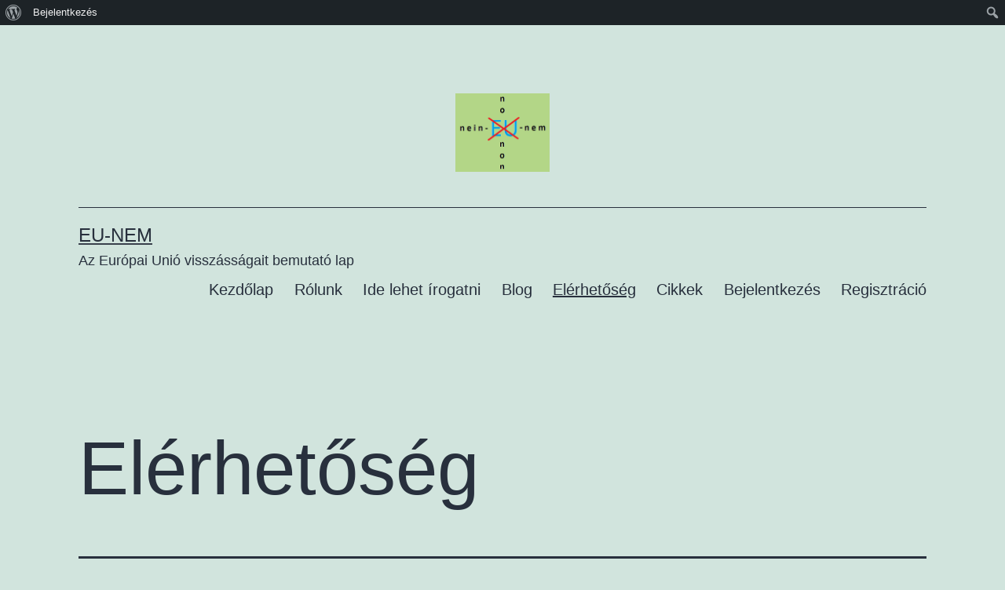

--- FILE ---
content_type: text/html; charset=UTF-8
request_url: https://eu-nem.hu/index.php/elerhetoseg/
body_size: 27471
content:
<!doctype html>
<html lang="hu" >
<head>
	<meta charset="UTF-8" />
	<meta name="viewport" content="width=device-width, initial-scale=1" />
	<title>Elérhetőség &#8211; EU-NEM</title>
<meta name='robots' content='max-image-preview:large' />
<link rel='dns-prefetch' href='//s.w.org' />
<link rel="alternate" type="application/rss+xml" title="EU-NEM &raquo; hírcsatorna" href="https://eu-nem.hu/index.php/feed/" />
<link rel="alternate" type="application/rss+xml" title="EU-NEM &raquo; hozzászólás hírcsatorna" href="https://eu-nem.hu/index.php/comments/feed/" />
		<script>
			window._wpemojiSettings = {"baseUrl":"https:\/\/s.w.org\/images\/core\/emoji\/13.1.0\/72x72\/","ext":".png","svgUrl":"https:\/\/s.w.org\/images\/core\/emoji\/13.1.0\/svg\/","svgExt":".svg","source":{"concatemoji":"https:\/\/eu-nem.hu\/wp-includes\/js\/wp-emoji-release.min.js?ver=5.8.2"}};
			!function(e,a,t){var n,r,o,i=a.createElement("canvas"),p=i.getContext&&i.getContext("2d");function s(e,t){var a=String.fromCharCode;p.clearRect(0,0,i.width,i.height),p.fillText(a.apply(this,e),0,0);e=i.toDataURL();return p.clearRect(0,0,i.width,i.height),p.fillText(a.apply(this,t),0,0),e===i.toDataURL()}function c(e){var t=a.createElement("script");t.src=e,t.defer=t.type="text/javascript",a.getElementsByTagName("head")[0].appendChild(t)}for(o=Array("flag","emoji"),t.supports={everything:!0,everythingExceptFlag:!0},r=0;r<o.length;r++)t.supports[o[r]]=function(e){if(!p||!p.fillText)return!1;switch(p.textBaseline="top",p.font="600 32px Arial",e){case"flag":return s([127987,65039,8205,9895,65039],[127987,65039,8203,9895,65039])?!1:!s([55356,56826,55356,56819],[55356,56826,8203,55356,56819])&&!s([55356,57332,56128,56423,56128,56418,56128,56421,56128,56430,56128,56423,56128,56447],[55356,57332,8203,56128,56423,8203,56128,56418,8203,56128,56421,8203,56128,56430,8203,56128,56423,8203,56128,56447]);case"emoji":return!s([10084,65039,8205,55357,56613],[10084,65039,8203,55357,56613])}return!1}(o[r]),t.supports.everything=t.supports.everything&&t.supports[o[r]],"flag"!==o[r]&&(t.supports.everythingExceptFlag=t.supports.everythingExceptFlag&&t.supports[o[r]]);t.supports.everythingExceptFlag=t.supports.everythingExceptFlag&&!t.supports.flag,t.DOMReady=!1,t.readyCallback=function(){t.DOMReady=!0},t.supports.everything||(n=function(){t.readyCallback()},a.addEventListener?(a.addEventListener("DOMContentLoaded",n,!1),e.addEventListener("load",n,!1)):(e.attachEvent("onload",n),a.attachEvent("onreadystatechange",function(){"complete"===a.readyState&&t.readyCallback()})),(n=t.source||{}).concatemoji?c(n.concatemoji):n.wpemoji&&n.twemoji&&(c(n.twemoji),c(n.wpemoji)))}(window,document,window._wpemojiSettings);
		</script>
		<style>
img.wp-smiley,
img.emoji {
	display: inline !important;
	border: none !important;
	box-shadow: none !important;
	height: 1em !important;
	width: 1em !important;
	margin: 0 .07em !important;
	vertical-align: -0.1em !important;
	background: none !important;
	padding: 0 !important;
}
</style>
	<link rel='stylesheet' id='dashicons-css'  href='https://eu-nem.hu/wp-includes/css/dashicons.min.css?ver=5.8.2' media='all' />
<link rel='stylesheet' id='admin-bar-css'  href='https://eu-nem.hu/wp-includes/css/admin-bar.min.css?ver=5.8.2' media='all' />
<link rel='stylesheet' id='sweetalert2-css'  href='https://eu-nem.hu/wp-content/plugins/user-registration/assets/css/sweetalert2/sweetalert2.min.css?ver=10.16.7' media='all' />
<link rel='stylesheet' id='user-registration-general-css'  href='https://eu-nem.hu/wp-content/plugins/user-registration/assets/css/user-registration.css?ver=2.0.4' media='all' />
<link rel='stylesheet' id='user-registration-smallscreen-css'  href='https://eu-nem.hu/wp-content/plugins/user-registration/assets/css/user-registration-smallscreen.css?ver=2.0.4' media='only screen and (max-width: 768px)' />
<link rel='stylesheet' id='user-registration-my-account-layout-css'  href='https://eu-nem.hu/wp-content/plugins/user-registration/assets/css/my-account-layout.css?ver=2.0.4' media='all' />
<link rel='stylesheet' id='wp-block-library-css'  href='https://eu-nem.hu/wp-includes/css/dist/block-library/style.min.css?ver=5.8.2' media='all' />
<style id='wp-block-library-theme-inline-css'>
#start-resizable-editor-section{display:none}.wp-block-audio figcaption{color:#555;font-size:13px;text-align:center}.is-dark-theme .wp-block-audio figcaption{color:hsla(0,0%,100%,.65)}.wp-block-code{font-family:Menlo,Consolas,monaco,monospace;color:#1e1e1e;padding:.8em 1em;border:1px solid #ddd;border-radius:4px}.wp-block-embed figcaption{color:#555;font-size:13px;text-align:center}.is-dark-theme .wp-block-embed figcaption{color:hsla(0,0%,100%,.65)}.blocks-gallery-caption{color:#555;font-size:13px;text-align:center}.is-dark-theme .blocks-gallery-caption{color:hsla(0,0%,100%,.65)}.wp-block-image figcaption{color:#555;font-size:13px;text-align:center}.is-dark-theme .wp-block-image figcaption{color:hsla(0,0%,100%,.65)}.wp-block-pullquote{border-top:4px solid;border-bottom:4px solid;margin-bottom:1.75em;color:currentColor}.wp-block-pullquote__citation,.wp-block-pullquote cite,.wp-block-pullquote footer{color:currentColor;text-transform:uppercase;font-size:.8125em;font-style:normal}.wp-block-quote{border-left:.25em solid;margin:0 0 1.75em;padding-left:1em}.wp-block-quote cite,.wp-block-quote footer{color:currentColor;font-size:.8125em;position:relative;font-style:normal}.wp-block-quote.has-text-align-right{border-left:none;border-right:.25em solid;padding-left:0;padding-right:1em}.wp-block-quote.has-text-align-center{border:none;padding-left:0}.wp-block-quote.is-large,.wp-block-quote.is-style-large{border:none}.wp-block-search .wp-block-search__label{font-weight:700}.wp-block-group.has-background{padding:1.25em 2.375em;margin-top:0;margin-bottom:0}.wp-block-separator{border:none;border-bottom:2px solid;margin-left:auto;margin-right:auto;opacity:.4}.wp-block-separator:not(.is-style-wide):not(.is-style-dots){width:100px}.wp-block-separator.has-background:not(.is-style-dots){border-bottom:none;height:1px}.wp-block-separator.has-background:not(.is-style-wide):not(.is-style-dots){height:2px}.wp-block-table thead{border-bottom:3px solid}.wp-block-table tfoot{border-top:3px solid}.wp-block-table td,.wp-block-table th{padding:.5em;border:1px solid;word-break:normal}.wp-block-table figcaption{color:#555;font-size:13px;text-align:center}.is-dark-theme .wp-block-table figcaption{color:hsla(0,0%,100%,.65)}.wp-block-video figcaption{color:#555;font-size:13px;text-align:center}.is-dark-theme .wp-block-video figcaption{color:hsla(0,0%,100%,.65)}.wp-block-template-part.has-background{padding:1.25em 2.375em;margin-top:0;margin-bottom:0}#end-resizable-editor-section{display:none}
</style>
<link rel='stylesheet' id='bp-login-form-block-css'  href='https://eu-nem.hu/wp-content/plugins/buddypress/bp-core/css/blocks/login-form.min.css?ver=10.0.0' media='all' />
<link rel='stylesheet' id='bp-member-block-css'  href='https://eu-nem.hu/wp-content/plugins/buddypress/bp-members/css/blocks/member.min.css?ver=10.0.0' media='all' />
<link rel='stylesheet' id='bp-members-block-css'  href='https://eu-nem.hu/wp-content/plugins/buddypress/bp-members/css/blocks/members.min.css?ver=10.0.0' media='all' />
<link rel='stylesheet' id='bp-dynamic-members-block-css'  href='https://eu-nem.hu/wp-content/plugins/buddypress/bp-members/css/blocks/dynamic-members.min.css?ver=10.0.0' media='all' />
<link rel='stylesheet' id='bp-latest-activities-block-css'  href='https://eu-nem.hu/wp-content/plugins/buddypress/bp-activity/css/blocks/latest-activities.min.css?ver=10.0.0' media='all' />
<link rel='stylesheet' id='bp-admin-bar-css'  href='https://eu-nem.hu/wp-content/plugins/buddypress/bp-core/css/admin-bar.min.css?ver=10.0.0' media='all' />
<link rel='stylesheet' id='bp-nouveau-css'  href='https://eu-nem.hu/wp-content/plugins/buddypress/bp-templates/bp-nouveau/css/buddypress.min.css?ver=10.0.0' media='screen' />
<link rel='stylesheet' id='bp-twentytwentyone-css'  href='https://eu-nem.hu/wp-content/plugins/buddypress/bp-templates/bp-nouveau/css/twentytwentyone.min.css?ver=10.0.0' media='screen' />
<link rel='stylesheet' id='twenty-twenty-one-style-css'  href='https://eu-nem.hu/wp-content/themes/twentytwentyone/style.css?ver=1.4' media='all' />
<link rel='stylesheet' id='twenty-twenty-one-print-style-css'  href='https://eu-nem.hu/wp-content/themes/twentytwentyone/assets/css/print.css?ver=1.4' media='print' />
<script src='https://eu-nem.hu/wp-includes/js/jquery/jquery.min.js?ver=3.6.0' id='jquery-core-js'></script>
<script src='https://eu-nem.hu/wp-includes/js/jquery/jquery-migrate.min.js?ver=3.3.2' id='jquery-migrate-js'></script>
<script src='https://eu-nem.hu/wp-content/plugins/buddypress/bp-core/js/widget-members.min.js?ver=10.0.0' id='bp-widget-members-js'></script>
<script src='https://eu-nem.hu/wp-content/plugins/buddypress/bp-core/js/jquery-query.min.js?ver=10.0.0' id='bp-jquery-query-js'></script>
<script src='https://eu-nem.hu/wp-content/plugins/buddypress/bp-core/js/vendor/jquery-cookie.min.js?ver=10.0.0' id='bp-jquery-cookie-js'></script>
<script src='https://eu-nem.hu/wp-content/plugins/buddypress/bp-core/js/vendor/jquery-scroll-to.min.js?ver=10.0.0' id='bp-jquery-scroll-to-js'></script>
<link rel="https://api.w.org/" href="https://eu-nem.hu/index.php/wp-json/" /><link rel="alternate" type="application/json" href="https://eu-nem.hu/index.php/wp-json/wp/v2/pages/7" /><link rel="EditURI" type="application/rsd+xml" title="RSD" href="https://eu-nem.hu/xmlrpc.php?rsd" />
<link rel="wlwmanifest" type="application/wlwmanifest+xml" href="https://eu-nem.hu/wp-includes/wlwmanifest.xml" /> 
<meta name="generator" content="WordPress 5.8.2" />
<link rel="canonical" href="https://eu-nem.hu/index.php/elerhetoseg/" />
<link rel='shortlink' href='https://eu-nem.hu/?p=7' />
<link rel="alternate" type="application/json+oembed" href="https://eu-nem.hu/index.php/wp-json/oembed/1.0/embed?url=https%3A%2F%2Feu-nem.hu%2Findex.php%2Felerhetoseg%2F" />
<link rel="alternate" type="text/xml+oembed" href="https://eu-nem.hu/index.php/wp-json/oembed/1.0/embed?url=https%3A%2F%2Feu-nem.hu%2Findex.php%2Felerhetoseg%2F&#038;format=xml" />

	<script type="text/javascript">var ajaxurl = 'https://eu-nem.hu/wp-admin/admin-ajax.php';</script>

<style media="print">#wpadminbar { display:none; }</style>
	<style media="screen">
	html { margin-top: 32px !important; }
	* html body { margin-top: 32px !important; }
	@media screen and ( max-width: 782px ) {
		html { margin-top: 46px !important; }
		* html body { margin-top: 46px !important; }
	}
</style>
	<link rel="icon" href="https://eu-nem.hu/wp-content/uploads/2021/12/cropped-non-1-150x150.png" sizes="32x32" />
<link rel="icon" href="https://eu-nem.hu/wp-content/uploads/2021/12/cropped-non-1.png" sizes="192x192" />
<link rel="apple-touch-icon" href="https://eu-nem.hu/wp-content/uploads/2021/12/cropped-non-1.png" />
<meta name="msapplication-TileImage" content="https://eu-nem.hu/wp-content/uploads/2021/12/cropped-non-1.png" />
</head>

<body class="bp-nouveau page-template-default page page-id-7 admin-bar no-customize-support wp-custom-logo wp-embed-responsive user-registration-page is-light-theme no-js singular has-main-navigation">
		<div id="wpadminbar" class="nojq nojs">
						<div class="quicklinks" id="wp-toolbar" role="navigation" aria-label="Eszköztár">
				<ul id='wp-admin-bar-root-default' class="ab-top-menu"><li id='wp-admin-bar-wp-logo' class="menupop"><div class="ab-item ab-empty-item" tabindex="0" aria-haspopup="true"><span class="ab-icon" aria-hidden="true"></span><span class="screen-reader-text">WordPress, a csodás</span></div><div class="ab-sub-wrapper"><ul id='wp-admin-bar-wp-logo-external' class="ab-sub-secondary ab-submenu"><li id='wp-admin-bar-wporg'><a class='ab-item' href='https://hu.wordpress.org/'>WordPress Magyarország</a></li><li id='wp-admin-bar-documentation'><a class='ab-item' href='http://kozosseg.wphu.org/'>Dokumentáció</a></li><li id='wp-admin-bar-support-forums'><a class='ab-item' href='https://wordpress.org/support/forums/'>Támogatás</a></li><li id='wp-admin-bar-feedback'><a class='ab-item' href='https://wordpress.org/support/forum/requests-and-feedback'>Visszajelzés</a></li></ul></div></li><li id='wp-admin-bar-bp-login'><a class='ab-item' href='https://eu-nem.hu/wp-login.php?redirect_to=https%3A%2F%2Feu-nem.hu%2Findex.php%2Felerhetoseg%2F'>Bejelentkezés</a></li></ul><ul id='wp-admin-bar-top-secondary' class="ab-top-secondary ab-top-menu"><li id='wp-admin-bar-search' class="admin-bar-search"><div class="ab-item ab-empty-item" tabindex="-1"><form action="https://eu-nem.hu/" method="get" id="adminbarsearch"><input class="adminbar-input" name="s" id="adminbar-search" type="text" value="" maxlength="150" /><label for="adminbar-search" class="screen-reader-text">Keresés</label><input type="submit" class="adminbar-button" value="Keresés" /></form></div></li></ul>			</div>
					</div>

		<div id="page" class="site">
	<a class="skip-link screen-reader-text" href="#content">Ugrás a tartalomhoz</a>

	
<header id="masthead" class="site-header has-logo has-title-and-tagline has-menu" role="banner">

	
	<div class="site-logo"><a href="https://eu-nem.hu/" class="custom-logo-link" rel="home"><img width="488" height="409" src="https://eu-nem.hu/wp-content/uploads/2021/12/cropped-non-2.png" class="custom-logo" alt="EU-NEM" srcset="https://eu-nem.hu/wp-content/uploads/2021/12/cropped-non-2.png 488w, https://eu-nem.hu/wp-content/uploads/2021/12/cropped-non-2-300x251.png 300w" sizes="(max-width: 488px) 100vw, 488px" /></a></div>

<div class="site-branding">

	
						<p class="site-title"><a href="https://eu-nem.hu/">EU-NEM</a></p>
			
			<p class="site-description">
			Az Európai Unió visszásságait bemutató lap		</p>
	</div><!-- .site-branding -->
	
	<nav id="site-navigation" class="primary-navigation" role="navigation" aria-label="Elsődleges menü">
		<div class="menu-button-container">
			<button id="primary-mobile-menu" class="button" aria-controls="primary-menu-list" aria-expanded="false">
				<span class="dropdown-icon open">Menü					<svg class="svg-icon" width="24" height="24" aria-hidden="true" role="img" focusable="false" viewBox="0 0 24 24" fill="none" xmlns="http://www.w3.org/2000/svg"><path fill-rule="evenodd" clip-rule="evenodd" d="M4.5 6H19.5V7.5H4.5V6ZM4.5 12H19.5V13.5H4.5V12ZM19.5 18H4.5V19.5H19.5V18Z" fill="currentColor"/></svg>				</span>
				<span class="dropdown-icon close">Bezárás					<svg class="svg-icon" width="24" height="24" aria-hidden="true" role="img" focusable="false" viewBox="0 0 24 24" fill="none" xmlns="http://www.w3.org/2000/svg"><path fill-rule="evenodd" clip-rule="evenodd" d="M12 10.9394L5.53033 4.46973L4.46967 5.53039L10.9393 12.0001L4.46967 18.4697L5.53033 19.5304L12 13.0607L18.4697 19.5304L19.5303 18.4697L13.0607 12.0001L19.5303 5.53039L18.4697 4.46973L12 10.9394Z" fill="currentColor"/></svg>				</span>
			</button><!-- #primary-mobile-menu -->
		</div><!-- .menu-button-container -->
		<div class="primary-menu-container"><ul id="primary-menu-list" class="menu-wrapper"><li id="menu-item-14" class="menu-item menu-item-type-custom menu-item-object-custom menu-item-home menu-item-14"><a href="https://eu-nem.hu/">Kezdőlap</a></li>
<li id="menu-item-15" class="menu-item menu-item-type-post_type menu-item-object-page menu-item-15"><a href="https://eu-nem.hu/index.php/rolunk/">Rólunk</a></li>
<li id="menu-item-165" class="menu-item menu-item-type-post_type menu-item-object-post menu-item-165"><a href="https://eu-nem.hu/index.php/2021/11/22/hello-vilag/">Ide lehet írogatni</a></li>
<li id="menu-item-16" class="menu-item menu-item-type-post_type menu-item-object-page menu-item-16"><a href="https://eu-nem.hu/index.php/blog/">Blog</a></li>
<li id="menu-item-17" class="menu-item menu-item-type-post_type menu-item-object-page current-menu-item page_item page-item-7 current_page_item menu-item-17"><a href="https://eu-nem.hu/index.php/elerhetoseg/" aria-current="page">Elérhetőség</a></li>
<li id="menu-item-152" class="menu-item menu-item-type-post_type menu-item-object-page menu-item-152"><a href="https://eu-nem.hu/index.php/cikkek/">Cikkek</a></li>
<li id="menu-item-120" class="menu-item menu-item-type-post_type menu-item-object-page menu-item-120"><a href="https://eu-nem.hu/index.php/bejelentkezes/">Bejelentkezés</a></li>
<li id="menu-item-121" class="menu-item menu-item-type-post_type menu-item-object-page menu-item-121"><a href="https://eu-nem.hu/index.php/regisztral/">Regisztráció</a></li>
</ul></div>	</nav><!-- #site-navigation -->

</header><!-- #masthead -->

	<div id="content" class="site-content">
		<div id="primary" class="content-area">
			<main id="main" class="site-main" role="main">

<article id="post-7" class="post-7 page type-page status-publish hentry entry">

			<header class="entry-header alignwide">
			<h1 class="entry-title">Elérhetőség</h1>					</header><!-- .entry-header -->
	
	<div class="entry-content">
		
<p class="wp-elements-697ef31e6b71f has-text-align-center has-black-color has-red-background-color has-text-color has-background has-link-color has-extra-large-font-size" style="line-height:3">pistike@luna.hu</p>
<style>.wp-elements-697ef31e6b71f a{color: #978138 !important;}</style>
	</div><!-- .entry-content -->

	</article><!-- #post-7 -->
			</main><!-- #main -->
		</div><!-- #primary -->
	</div><!-- #content -->

	
	<aside class="widget-area">
		<section id="block-7" class="widget widget_block"><div class="logged-out wp-block-loginout"><a href="https://eu-nem.hu/wp-login.php?redirect_to=https%3A%2F%2Feu-nem.hu%2Findex.php%2Felerhetoseg%2F">Bejelentkezés</a></div></section><section id="block-2" class="widget widget_block widget_search"><form role="search" method="get" action="https://eu-nem.hu/" class="wp-block-search__button-outside wp-block-search__text-button wp-block-search"><label for="wp-block-search__input-1" class="wp-block-search__label">Keresés</label><div class="wp-block-search__inside-wrapper"><input type="search" id="wp-block-search__input-1" class="wp-block-search__input" name="s" value="" placeholder=""  required /><button type="submit" class="wp-block-search__button ">Keresés</button></div></form></section><section id="block-3" class="widget widget_block">
<div class="wp-block-group"><div class="wp-block-group__inner-container">
<ul class="wp-block-social-links"></ul>



<h2>Legutóbbi bejegyzések</h2>
</div></div>
</section><section id="block-4" class="widget widget_block">
<div class="wp-block-group"><div class="wp-block-group__inner-container">
<h2>Legutóbbi hozzászólások</h2>
</div></div>
</section><section id="block-5" class="widget widget_block">
<div class="wp-block-group"><div class="wp-block-group__inner-container">
<h2>Archívum</h2>


<ul class=" wp-block-archives-list wp-block-archives">	<li><a href='https://eu-nem.hu/index.php/2021/11/'>2021 november</a></li>
</ul></div></div>
</section><section id="block-6" class="widget widget_block">
<div class="wp-block-group"><div class="wp-block-group__inner-container">
<h2>Kategóriák</h2>


<ul class="wp-block-categories-list wp-block-categories">	<li class="cat-item cat-item-1"><a href="https://eu-nem.hu/index.php/category/egyeb/">Egyéb kategória</a>
</li>
</ul></div></div>
</section>	</aside><!-- .widget-area -->


	<footer id="colophon" class="site-footer" role="contentinfo">

					<nav aria-label="Másodlagos menü" class="footer-navigation">
				<ul class="footer-navigation-wrapper">
					<li id="menu-item-18" class="menu-item menu-item-type-custom menu-item-object-custom menu-item-18"><a href="https://www.facebook.com/wordpress"><svg class="svg-icon" width="24" height="24" aria-hidden="true" role="img" focusable="false" width="24" height="24" viewBox="0 0 24 24" version="1.1" xmlns="http://www.w3.org/2000/svg"><path d="M12 2C6.5 2 2 6.5 2 12c0 5 3.7 9.1 8.4 9.9v-7H7.9V12h2.5V9.8c0-2.5 1.5-3.9 3.8-3.9 1.1 0 2.2.2 2.2.2v2.5h-1.3c-1.2 0-1.6.8-1.6 1.6V12h2.8l-.4 2.9h-2.3v7C18.3 21.1 22 17 22 12c0-5.5-4.5-10-10-10z"></path></svg><span class="screen-reader-text">Facebook</a></li>
<li id="menu-item-19" class="menu-item menu-item-type-custom menu-item-object-custom menu-item-19"><a href="https://twitter.com/wordpress"><svg class="svg-icon" width="24" height="24" aria-hidden="true" role="img" focusable="false" width="24" height="24" viewBox="0 0 24 24" version="1.1" xmlns="http://www.w3.org/2000/svg"><path d="M22.23,5.924c-0.736,0.326-1.527,0.547-2.357,0.646c0.847-0.508,1.498-1.312,1.804-2.27 c-0.793,0.47-1.671,0.812-2.606,0.996C18.324,4.498,17.257,4,16.077,4c-2.266,0-4.103,1.837-4.103,4.103 c0,0.322,0.036,0.635,0.106,0.935C8.67,8.867,5.647,7.234,3.623,4.751C3.27,5.357,3.067,6.062,3.067,6.814 c0,1.424,0.724,2.679,1.825,3.415c-0.673-0.021-1.305-0.206-1.859-0.513c0,0.017,0,0.034,0,0.052c0,1.988,1.414,3.647,3.292,4.023 c-0.344,0.094-0.707,0.144-1.081,0.144c-0.264,0-0.521-0.026-0.772-0.074c0.522,1.63,2.038,2.816,3.833,2.85 c-1.404,1.1-3.174,1.756-5.096,1.756c-0.331,0-0.658-0.019-0.979-0.057c1.816,1.164,3.973,1.843,6.29,1.843 c7.547,0,11.675-6.252,11.675-11.675c0-0.178-0.004-0.355-0.012-0.531C20.985,7.47,21.68,6.747,22.23,5.924z"></path></svg><span class="screen-reader-text">Twitter</a></li>
<li id="menu-item-20" class="menu-item menu-item-type-custom menu-item-object-custom menu-item-20"><a href="https://www.instagram.com/explore/tags/wordcamp/"><svg class="svg-icon" width="24" height="24" aria-hidden="true" role="img" focusable="false" width="24" height="24" viewBox="0 0 24 24" version="1.1" xmlns="http://www.w3.org/2000/svg"><path d="M12,4.622c2.403,0,2.688,0.009,3.637,0.052c0.877,0.04,1.354,0.187,1.671,0.31c0.42,0.163,0.72,0.358,1.035,0.673 c0.315,0.315,0.51,0.615,0.673,1.035c0.123,0.317,0.27,0.794,0.31,1.671c0.043,0.949,0.052,1.234,0.052,3.637 s-0.009,2.688-0.052,3.637c-0.04,0.877-0.187,1.354-0.31,1.671c-0.163,0.42-0.358,0.72-0.673,1.035 c-0.315,0.315-0.615,0.51-1.035,0.673c-0.317,0.123-0.794,0.27-1.671,0.31c-0.949,0.043-1.233,0.052-3.637,0.052 s-2.688-0.009-3.637-0.052c-0.877-0.04-1.354-0.187-1.671-0.31c-0.42-0.163-0.72-0.358-1.035-0.673 c-0.315-0.315-0.51-0.615-0.673-1.035c-0.123-0.317-0.27-0.794-0.31-1.671C4.631,14.688,4.622,14.403,4.622,12 s0.009-2.688,0.052-3.637c0.04-0.877,0.187-1.354,0.31-1.671c0.163-0.42,0.358-0.72,0.673-1.035 c0.315-0.315,0.615-0.51,1.035-0.673c0.317-0.123,0.794-0.27,1.671-0.31C9.312,4.631,9.597,4.622,12,4.622 M12,3 C9.556,3,9.249,3.01,8.289,3.054C7.331,3.098,6.677,3.25,6.105,3.472C5.513,3.702,5.011,4.01,4.511,4.511 c-0.5,0.5-0.808,1.002-1.038,1.594C3.25,6.677,3.098,7.331,3.054,8.289C3.01,9.249,3,9.556,3,12c0,2.444,0.01,2.751,0.054,3.711 c0.044,0.958,0.196,1.612,0.418,2.185c0.23,0.592,0.538,1.094,1.038,1.594c0.5,0.5,1.002,0.808,1.594,1.038 c0.572,0.222,1.227,0.375,2.185,0.418C9.249,20.99,9.556,21,12,21s2.751-0.01,3.711-0.054c0.958-0.044,1.612-0.196,2.185-0.418 c0.592-0.23,1.094-0.538,1.594-1.038c0.5-0.5,0.808-1.002,1.038-1.594c0.222-0.572,0.375-1.227,0.418-2.185 C20.99,14.751,21,14.444,21,12s-0.01-2.751-0.054-3.711c-0.044-0.958-0.196-1.612-0.418-2.185c-0.23-0.592-0.538-1.094-1.038-1.594 c-0.5-0.5-1.002-0.808-1.594-1.038c-0.572-0.222-1.227-0.375-2.185-0.418C14.751,3.01,14.444,3,12,3L12,3z M12,7.378 c-2.552,0-4.622,2.069-4.622,4.622S9.448,16.622,12,16.622s4.622-2.069,4.622-4.622S14.552,7.378,12,7.378z M12,15 c-1.657,0-3-1.343-3-3s1.343-3,3-3s3,1.343,3,3S13.657,15,12,15z M16.804,6.116c-0.596,0-1.08,0.484-1.08,1.08 s0.484,1.08,1.08,1.08c0.596,0,1.08-0.484,1.08-1.08S17.401,6.116,16.804,6.116z"></path></svg><span class="screen-reader-text">Instagram</a></li>
<li id="menu-item-21" class="menu-item menu-item-type-custom menu-item-object-custom menu-item-21"><a href="mailto:wordpress@example.com"><svg class="svg-icon" width="24" height="24" aria-hidden="true" role="img" focusable="false" width="24" height="24" viewBox="0 0 24 24" version="1.1" xmlns="http://www.w3.org/2000/svg"><path d="M20,4H4C2.895,4,2,4.895,2,6v12c0,1.105,0.895,2,2,2h16c1.105,0,2-0.895,2-2V6C22,4.895,21.105,4,20,4z M20,8.236l-8,4.882 L4,8.236V6h16V8.236z"></path></svg><span class="screen-reader-text">E-mail</a></li>
				</ul><!-- .footer-navigation-wrapper -->
			</nav><!-- .footer-navigation -->
				<div class="site-info">
			<div class="site-name">
									<div class="site-logo"><a href="https://eu-nem.hu/" class="custom-logo-link" rel="home"><img width="488" height="409" src="https://eu-nem.hu/wp-content/uploads/2021/12/cropped-non-2.png" class="custom-logo" alt="EU-NEM" srcset="https://eu-nem.hu/wp-content/uploads/2021/12/cropped-non-2.png 488w, https://eu-nem.hu/wp-content/uploads/2021/12/cropped-non-2-300x251.png 300w" sizes="(max-width: 488px) 100vw, 488px" /></a></div>
							</div><!-- .site-name -->
			<div class="powered-by">
				Büszkén működteti <a href="https://wordpress.org/">WordPress</a>.			</div><!-- .powered-by -->

		</div><!-- .site-info -->
	</footer><!-- #colophon -->

</div><!-- #page -->

<script>document.body.classList.remove("no-js");</script>	<script>
	if ( -1 !== navigator.userAgent.indexOf( 'MSIE' ) || -1 !== navigator.appVersion.indexOf( 'Trident/' ) ) {
		document.body.classList.add( 'is-IE' );
	}
	</script>
	<script src='https://eu-nem.hu/wp-includes/js/hoverintent-js.min.js?ver=2.2.1' id='hoverintent-js-js'></script>
<script src='https://eu-nem.hu/wp-includes/js/admin-bar.min.js?ver=5.8.2' id='admin-bar-js'></script>
<script id='bp-nouveau-js-extra'>
var BP_Nouveau = {"ajaxurl":"https:\/\/eu-nem.hu\/wp-admin\/admin-ajax.php","confirm":"Biztos vagy benne?","show_x_comments":"Mutasd az \u00f6sszes %d hozz\u00e1sz\u00f3l\u00e1st","unsaved_changes":"Az adatlap mentetlen m\u00f3dos\u00edt\u00e1sokat tartalmaz. Ha elhagyja az oldalt,  a m\u00f3dos\u00edt\u00e1sok elvesznek.","object_nav_parent":"#buddypress","objects":{"0":"activity","1":"members","4":"xprofile","7":"settings","8":"notifications"},"nonces":{"activity":"2389a5f907","members":"cc659dddc7","xprofile":"5e0e277bf3","settings":"84dcbd1346","notifications":"42fc60d848"}};
</script>
<script src='https://eu-nem.hu/wp-content/plugins/buddypress/bp-templates/bp-nouveau/js/buddypress-nouveau.min.js?ver=10.0.0' id='bp-nouveau-js'></script>
<script src='https://eu-nem.hu/wp-includes/js/comment-reply.min.js?ver=5.8.2' id='comment-reply-js'></script>
<script id='twenty-twenty-one-ie11-polyfills-js-after'>
( Element.prototype.matches && Element.prototype.closest && window.NodeList && NodeList.prototype.forEach ) || document.write( '<script src="https://eu-nem.hu/wp-content/themes/twentytwentyone/assets/js/polyfills.js?ver=1.4"></scr' + 'ipt>' );
</script>
<script src='https://eu-nem.hu/wp-content/themes/twentytwentyone/assets/js/primary-navigation.js?ver=1.4' id='twenty-twenty-one-primary-navigation-script-js'></script>
<script src='https://eu-nem.hu/wp-content/themes/twentytwentyone/assets/js/responsive-embeds.js?ver=1.4' id='twenty-twenty-one-responsive-embeds-script-js'></script>
<script src='https://eu-nem.hu/wp-includes/js/wp-embed.min.js?ver=5.8.2' id='wp-embed-js'></script>
	<script>
	/(trident|msie)/i.test(navigator.userAgent)&&document.getElementById&&window.addEventListener&&window.addEventListener("hashchange",(function(){var t,e=location.hash.substring(1);/^[A-z0-9_-]+$/.test(e)&&(t=document.getElementById(e))&&(/^(?:a|select|input|button|textarea)$/i.test(t.tagName)||(t.tabIndex=-1),t.focus())}),!1);
	</script>
	
</body>
</html>
